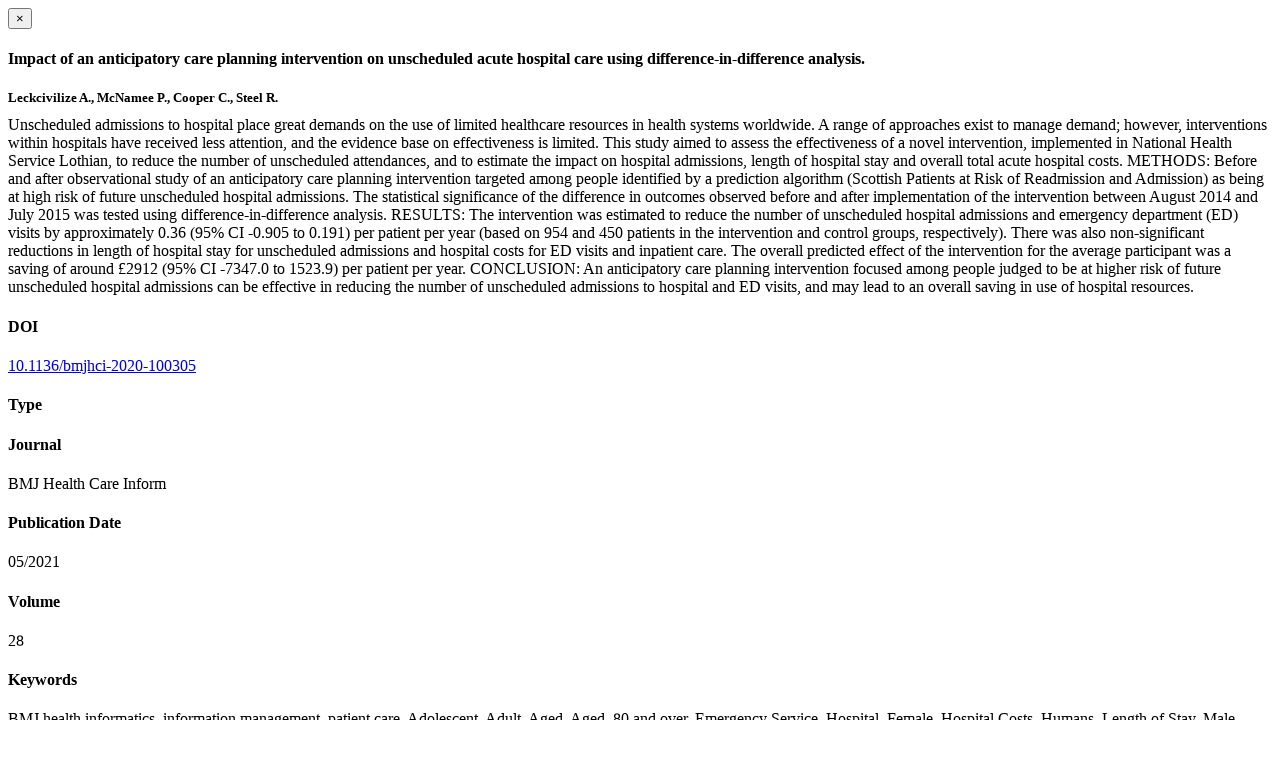

--- FILE ---
content_type: text/html; charset=utf-8
request_url: https://www.tropicalmedicine.ox.ac.uk/publications/1237196/modal
body_size: 1794
content:
<!doctype html>
<html xmlns="http://www.w3.org/1999/xhtml" lang="en" xml:lang="en">

    <body><div id="publication-modal">

        <div class="modal-dialog">
            <div class="modal-content">

                <div class="modal-header">
                    <button type="button" class="close" data-dismiss="modal" aria-hidden="true">×</button>
                    <h4 class="modal-title">Impact of an anticipatory care planning intervention on unscheduled acute hospital care using difference-in-difference analysis.</h4>
                </div>

                <div class="modal-body">

                    <div class="row">
                        <div class="col-md-8">
                            <h5 style="margin-bottom:10px">Leckcivilize A., McNamee P., Cooper C., Steel R.</h5>

                            

                            <div class="row">
                                <div class="col-sm-4">
                                    
                                </div>
                                <div class="col-sm-12">
                                   <p style="margin-top:0">Unscheduled admissions to hospital place great demands on the use of limited healthcare resources in health systems worldwide. A range of approaches exist to manage demand; however, interventions within hospitals have received less attention, and the evidence base on effectiveness is limited. This study aimed to assess the effectiveness of a novel intervention, implemented in National Health Service Lothian, to reduce the number of unscheduled attendances, and to estimate the impact on hospital admissions, length of hospital stay and overall total acute hospital costs. METHODS: Before and after observational study of an anticipatory care planning intervention targeted among people identified by a prediction algorithm (Scottish Patients at Risk of Readmission and Admission) as being at high risk of future unscheduled hospital admissions. The statistical significance of the difference in outcomes observed before and after implementation of the intervention between August 2014 and July 2015 was tested using difference-in-difference analysis. RESULTS: The intervention was estimated to reduce the number of unscheduled hospital admissions and emergency department (ED) visits by approximately 0.36 (95% CI -0.905 to 0.191) per patient per year (based on 954 and 450 patients in the intervention and control groups, respectively). There was also non-significant reductions in length of hospital stay for unscheduled admissions and hospital costs for ED visits and inpatient care. The overall predicted effect of the intervention for the average participant was a saving of around £2912 (95% CI -7347.0 to 1523.9) per patient per year. CONCLUSION: An anticipatory care planning intervention focused among people judged to be at higher risk of future unscheduled hospital admissions can be effective in reducing the number of unscheduled admissions to hospital and ED visits, and may lead to an overall saving in use of hospital resources.</p>
                                </div>
                            </div>

                        </div>

                        <div class="modal-sidebar col-md-4">
                            
                                <h4>DOI</h4>
                                <p>
                                    <a href="http://doi.org/10.1136/bmjhci-2020-100305" target="_blank" rel="noopener">10.1136/bmjhci-2020-100305</a>
                                </p>
                            

                            
                                <h4>Type</h4>
                                <p></p>
                            

                            
                                <h4>Journal</h4>
                                <p>BMJ Health Care Inform</p>
                            

                            

                            

                            

                            
                                <h4>Publication Date</h4>
                                <p>05/2021</p>
                            

                            
                                <h4>Volume</h4>
                                <p>28</p>
                            

                            

                            

                            
                            
                            

                            <div class="content-box">
                                <h4>Keywords</h4>
                                <p>BMJ health informatics, information management, patient care, Adolescent, Adult, Aged, Aged, 80 and over, Emergency Service, Hospital, Female, Hospital Costs, Humans, Length of Stay, Male, Middle Aged, Patient Care Planning, Patient Readmission, Socioeconomic Factors, State Medicine, United Kingdom, Young Adult</p>
                            </div>

                        </div>

                    </div>


                </div>

                <div class="modal-footer">
                    
                    <a href="https://www.tropicalmedicine.ox.ac.uk/@@redirect-to-uuid/58457fc145c746cca82e0d6c0d73e7ac" role="button" target="_blank" rel="noopener" title="Permalink" class="btn btn-default">Permalink</a>
                    <a role="button" title="Original publication" class="btn btn-default" target="_blank" rel="noopener" href="http://doi.org/10.1136/bmjhci-2020-100305">Original publication</a>
                    
                    
                </div>

            </div>
        </div>

    </div>

</body></html>